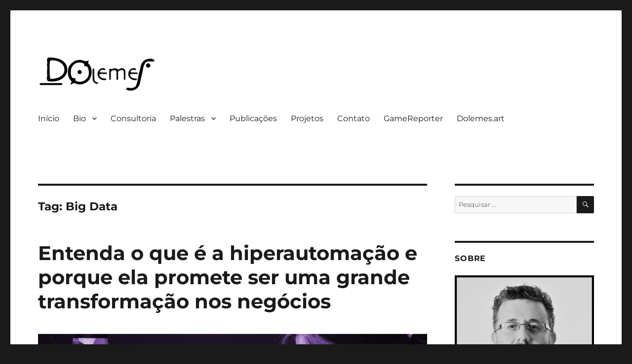

--- FILE ---
content_type: text/html; charset=UTF-8
request_url: https://www.dolemes.com/tag/big-data/
body_size: 13972
content:
<!DOCTYPE html>
<html lang="pt-BR" class="no-js">
<head>
	<meta charset="UTF-8">
	<meta name="viewport" content="width=device-width, initial-scale=1">
	<link rel="profile" href="https://gmpg.org/xfn/11">
		<script>(function(html){html.className = html.className.replace(/\bno-js\b/,'js')})(document.documentElement);</script>
<meta name='robots' content='index, follow, max-image-preview:large, max-snippet:-1, max-video-preview:-1' />

	<!-- This site is optimized with the Yoast SEO plugin v26.7 - https://yoast.com/wordpress/plugins/seo/ -->
	<title>Big Data Archives - David de Oliveira Lemes</title>
	<link rel="canonical" href="https://www.dolemes.com/tag/big-data/" />
	<script type="application/ld+json" class="yoast-schema-graph">{"@context":"https://schema.org","@graph":[{"@type":"CollectionPage","@id":"https://www.dolemes.com/tag/big-data/","url":"https://www.dolemes.com/tag/big-data/","name":"Big Data Archives - David de Oliveira Lemes","isPartOf":{"@id":"https://www.dolemes.com/#website"},"primaryImageOfPage":{"@id":"https://www.dolemes.com/tag/big-data/#primaryimage"},"image":{"@id":"https://www.dolemes.com/tag/big-data/#primaryimage"},"thumbnailUrl":"https://www.dolemes.com/wp-content/uploads/2022/07/hiperautomação.jpg","inLanguage":"pt-BR"},{"@type":"ImageObject","inLanguage":"pt-BR","@id":"https://www.dolemes.com/tag/big-data/#primaryimage","url":"https://www.dolemes.com/wp-content/uploads/2022/07/hiperautomação.jpg","contentUrl":"https://www.dolemes.com/wp-content/uploads/2022/07/hiperautomação.jpg","width":1920,"height":1282,"caption":"hiperautomação"},{"@type":"WebSite","@id":"https://www.dolemes.com/#website","url":"https://www.dolemes.com/","name":"David de Oliveira Lemes","description":"Professor / Consultor","publisher":{"@id":"https://www.dolemes.com/#organization"},"potentialAction":[{"@type":"SearchAction","target":{"@type":"EntryPoint","urlTemplate":"https://www.dolemes.com/?s={search_term_string}"},"query-input":{"@type":"PropertyValueSpecification","valueRequired":true,"valueName":"search_term_string"}}],"inLanguage":"pt-BR"},{"@type":"Organization","@id":"https://www.dolemes.com/#organization","name":"David de Oliveira Lemes","url":"https://www.dolemes.com/","logo":{"@type":"ImageObject","inLanguage":"pt-BR","@id":"https://www.dolemes.com/#/schema/logo/image/","url":"https://www.dolemes.com/wp-content/uploads/2019/10/cropped-Logo-Dolemes-2019.png","contentUrl":"https://www.dolemes.com/wp-content/uploads/2019/10/cropped-Logo-Dolemes-2019.png","width":240,"height":86,"caption":"David de Oliveira Lemes"},"image":{"@id":"https://www.dolemes.com/#/schema/logo/image/"}}]}</script>
	<!-- / Yoast SEO plugin. -->


<link rel='dns-prefetch' href='//stats.wp.com' />
<link href='//hb.wpmucdn.com' rel='preconnect' />
<link rel="alternate" type="application/rss+xml" title="Feed para David de Oliveira Lemes &raquo;" href="https://www.dolemes.com/feed/" />
<link rel="alternate" type="application/rss+xml" title="Feed de comentários para David de Oliveira Lemes &raquo;" href="https://www.dolemes.com/comments/feed/" />
<link rel="alternate" type="application/rss+xml" title="Feed de tag para David de Oliveira Lemes &raquo; Big Data" href="https://www.dolemes.com/tag/big-data/feed/" />
<style id='wp-img-auto-sizes-contain-inline-css'>
img:is([sizes=auto i],[sizes^="auto," i]){contain-intrinsic-size:3000px 1500px}
/*# sourceURL=wp-img-auto-sizes-contain-inline-css */
</style>
<link rel='stylesheet' id='twentysixteen-jetpack-css' href='https://www.dolemes.com/wp-content/plugins/jetpack/modules/theme-tools/compat/twentysixteen.css' media='all' />
<style id='wp-block-library-inline-css'>
:root{--wp-block-synced-color:#7a00df;--wp-block-synced-color--rgb:122,0,223;--wp-bound-block-color:var(--wp-block-synced-color);--wp-editor-canvas-background:#ddd;--wp-admin-theme-color:#007cba;--wp-admin-theme-color--rgb:0,124,186;--wp-admin-theme-color-darker-10:#006ba1;--wp-admin-theme-color-darker-10--rgb:0,107,160.5;--wp-admin-theme-color-darker-20:#005a87;--wp-admin-theme-color-darker-20--rgb:0,90,135;--wp-admin-border-width-focus:2px}@media (min-resolution:192dpi){:root{--wp-admin-border-width-focus:1.5px}}.wp-element-button{cursor:pointer}:root .has-very-light-gray-background-color{background-color:#eee}:root .has-very-dark-gray-background-color{background-color:#313131}:root .has-very-light-gray-color{color:#eee}:root .has-very-dark-gray-color{color:#313131}:root .has-vivid-green-cyan-to-vivid-cyan-blue-gradient-background{background:linear-gradient(135deg,#00d084,#0693e3)}:root .has-purple-crush-gradient-background{background:linear-gradient(135deg,#34e2e4,#4721fb 50%,#ab1dfe)}:root .has-hazy-dawn-gradient-background{background:linear-gradient(135deg,#faaca8,#dad0ec)}:root .has-subdued-olive-gradient-background{background:linear-gradient(135deg,#fafae1,#67a671)}:root .has-atomic-cream-gradient-background{background:linear-gradient(135deg,#fdd79a,#004a59)}:root .has-nightshade-gradient-background{background:linear-gradient(135deg,#330968,#31cdcf)}:root .has-midnight-gradient-background{background:linear-gradient(135deg,#020381,#2874fc)}:root{--wp--preset--font-size--normal:16px;--wp--preset--font-size--huge:42px}.has-regular-font-size{font-size:1em}.has-larger-font-size{font-size:2.625em}.has-normal-font-size{font-size:var(--wp--preset--font-size--normal)}.has-huge-font-size{font-size:var(--wp--preset--font-size--huge)}:root .has-text-align-center{text-align:center}:root .has-text-align-left{text-align:left}:root .has-text-align-right{text-align:right}.has-fit-text{white-space:nowrap!important}#end-resizable-editor-section{display:none}.aligncenter{clear:both}.items-justified-left{justify-content:flex-start}.items-justified-center{justify-content:center}.items-justified-right{justify-content:flex-end}.items-justified-space-between{justify-content:space-between}.screen-reader-text{word-wrap:normal!important;border:0;clip-path:inset(50%);height:1px;margin:-1px;overflow:hidden;padding:0;position:absolute;width:1px}.screen-reader-text:focus{background-color:#ddd;clip-path:none;color:#444;display:block;font-size:1em;height:auto;left:5px;line-height:normal;padding:15px 23px 14px;text-decoration:none;top:5px;width:auto;z-index:100000}html :where(.has-border-color){border-style:solid}html :where([style*=border-top-color]){border-top-style:solid}html :where([style*=border-right-color]){border-right-style:solid}html :where([style*=border-bottom-color]){border-bottom-style:solid}html :where([style*=border-left-color]){border-left-style:solid}html :where([style*=border-width]){border-style:solid}html :where([style*=border-top-width]){border-top-style:solid}html :where([style*=border-right-width]){border-right-style:solid}html :where([style*=border-bottom-width]){border-bottom-style:solid}html :where([style*=border-left-width]){border-left-style:solid}html :where(img[class*=wp-image-]){height:auto;max-width:100%}:where(figure){margin:0 0 1em}html :where(.is-position-sticky){--wp-admin--admin-bar--position-offset:var(--wp-admin--admin-bar--height,0px)}@media screen and (max-width:600px){html :where(.is-position-sticky){--wp-admin--admin-bar--position-offset:0px}}

/*# sourceURL=wp-block-library-inline-css */
</style><style id='wp-block-paragraph-inline-css'>
.is-small-text{font-size:.875em}.is-regular-text{font-size:1em}.is-large-text{font-size:2.25em}.is-larger-text{font-size:3em}.has-drop-cap:not(:focus):first-letter{float:left;font-size:8.4em;font-style:normal;font-weight:100;line-height:.68;margin:.05em .1em 0 0;text-transform:uppercase}body.rtl .has-drop-cap:not(:focus):first-letter{float:none;margin-left:.1em}p.has-drop-cap.has-background{overflow:hidden}:root :where(p.has-background){padding:1.25em 2.375em}:where(p.has-text-color:not(.has-link-color)) a{color:inherit}p.has-text-align-left[style*="writing-mode:vertical-lr"],p.has-text-align-right[style*="writing-mode:vertical-rl"]{rotate:180deg}
/*# sourceURL=https://www.dolemes.com/wp-content/plugins/gutenberg/build/styles/block-library/paragraph/style.css */
</style>
<style id='wp-block-heading-inline-css'>
h1:where(.wp-block-heading).has-background,h2:where(.wp-block-heading).has-background,h3:where(.wp-block-heading).has-background,h4:where(.wp-block-heading).has-background,h5:where(.wp-block-heading).has-background,h6:where(.wp-block-heading).has-background{padding:1.25em 2.375em}h1.has-text-align-left[style*=writing-mode]:where([style*=vertical-lr]),h1.has-text-align-right[style*=writing-mode]:where([style*=vertical-rl]),h2.has-text-align-left[style*=writing-mode]:where([style*=vertical-lr]),h2.has-text-align-right[style*=writing-mode]:where([style*=vertical-rl]),h3.has-text-align-left[style*=writing-mode]:where([style*=vertical-lr]),h3.has-text-align-right[style*=writing-mode]:where([style*=vertical-rl]),h4.has-text-align-left[style*=writing-mode]:where([style*=vertical-lr]),h4.has-text-align-right[style*=writing-mode]:where([style*=vertical-rl]),h5.has-text-align-left[style*=writing-mode]:where([style*=vertical-lr]),h5.has-text-align-right[style*=writing-mode]:where([style*=vertical-rl]),h6.has-text-align-left[style*=writing-mode]:where([style*=vertical-lr]),h6.has-text-align-right[style*=writing-mode]:where([style*=vertical-rl]){rotate:180deg}
/*# sourceURL=https://www.dolemes.com/wp-content/plugins/gutenberg/build/styles/block-library/heading/style.css */
</style>
<style id='wp-block-list-inline-css'>
ol,ul{box-sizing:border-box}:root :where(.wp-block-list.has-background){padding:1.25em 2.375em}
/*# sourceURL=https://www.dolemes.com/wp-content/plugins/gutenberg/build/styles/block-library/list/style.css */
</style>
<style id='global-styles-inline-css'>
:root{--wp--preset--aspect-ratio--square: 1;--wp--preset--aspect-ratio--4-3: 4/3;--wp--preset--aspect-ratio--3-4: 3/4;--wp--preset--aspect-ratio--3-2: 3/2;--wp--preset--aspect-ratio--2-3: 2/3;--wp--preset--aspect-ratio--16-9: 16/9;--wp--preset--aspect-ratio--9-16: 9/16;--wp--preset--color--black: #000000;--wp--preset--color--cyan-bluish-gray: #abb8c3;--wp--preset--color--white: #fff;--wp--preset--color--pale-pink: #f78da7;--wp--preset--color--vivid-red: #cf2e2e;--wp--preset--color--luminous-vivid-orange: #ff6900;--wp--preset--color--luminous-vivid-amber: #fcb900;--wp--preset--color--light-green-cyan: #7bdcb5;--wp--preset--color--vivid-green-cyan: #00d084;--wp--preset--color--pale-cyan-blue: #8ed1fc;--wp--preset--color--vivid-cyan-blue: #0693e3;--wp--preset--color--vivid-purple: #9b51e0;--wp--preset--color--dark-gray: #1a1a1a;--wp--preset--color--medium-gray: #686868;--wp--preset--color--light-gray: #e5e5e5;--wp--preset--color--blue-gray: #4d545c;--wp--preset--color--bright-blue: #007acc;--wp--preset--color--light-blue: #9adffd;--wp--preset--color--dark-brown: #402b30;--wp--preset--color--medium-brown: #774e24;--wp--preset--color--dark-red: #640c1f;--wp--preset--color--bright-red: #ff675f;--wp--preset--color--yellow: #ffef8e;--wp--preset--gradient--vivid-cyan-blue-to-vivid-purple: linear-gradient(135deg,rgb(6,147,227) 0%,rgb(155,81,224) 100%);--wp--preset--gradient--light-green-cyan-to-vivid-green-cyan: linear-gradient(135deg,rgb(122,220,180) 0%,rgb(0,208,130) 100%);--wp--preset--gradient--luminous-vivid-amber-to-luminous-vivid-orange: linear-gradient(135deg,rgb(252,185,0) 0%,rgb(255,105,0) 100%);--wp--preset--gradient--luminous-vivid-orange-to-vivid-red: linear-gradient(135deg,rgb(255,105,0) 0%,rgb(207,46,46) 100%);--wp--preset--gradient--very-light-gray-to-cyan-bluish-gray: linear-gradient(135deg,rgb(238,238,238) 0%,rgb(169,184,195) 100%);--wp--preset--gradient--cool-to-warm-spectrum: linear-gradient(135deg,rgb(74,234,220) 0%,rgb(151,120,209) 20%,rgb(207,42,186) 40%,rgb(238,44,130) 60%,rgb(251,105,98) 80%,rgb(254,248,76) 100%);--wp--preset--gradient--blush-light-purple: linear-gradient(135deg,rgb(255,206,236) 0%,rgb(152,150,240) 100%);--wp--preset--gradient--blush-bordeaux: linear-gradient(135deg,rgb(254,205,165) 0%,rgb(254,45,45) 50%,rgb(107,0,62) 100%);--wp--preset--gradient--luminous-dusk: linear-gradient(135deg,rgb(255,203,112) 0%,rgb(199,81,192) 50%,rgb(65,88,208) 100%);--wp--preset--gradient--pale-ocean: linear-gradient(135deg,rgb(255,245,203) 0%,rgb(182,227,212) 50%,rgb(51,167,181) 100%);--wp--preset--gradient--electric-grass: linear-gradient(135deg,rgb(202,248,128) 0%,rgb(113,206,126) 100%);--wp--preset--gradient--midnight: linear-gradient(135deg,rgb(2,3,129) 0%,rgb(40,116,252) 100%);--wp--preset--font-size--small: 13px;--wp--preset--font-size--medium: 20px;--wp--preset--font-size--large: 36px;--wp--preset--font-size--x-large: 42px;--wp--preset--spacing--20: 0.44rem;--wp--preset--spacing--30: 0.67rem;--wp--preset--spacing--40: 1rem;--wp--preset--spacing--50: 1.5rem;--wp--preset--spacing--60: 2.25rem;--wp--preset--spacing--70: 3.38rem;--wp--preset--spacing--80: 5.06rem;--wp--preset--shadow--natural: 6px 6px 9px rgba(0, 0, 0, 0.2);--wp--preset--shadow--deep: 12px 12px 50px rgba(0, 0, 0, 0.4);--wp--preset--shadow--sharp: 6px 6px 0px rgba(0, 0, 0, 0.2);--wp--preset--shadow--outlined: 6px 6px 0px -3px rgb(255, 255, 255), 6px 6px rgb(0, 0, 0);--wp--preset--shadow--crisp: 6px 6px 0px rgb(0, 0, 0);}:where(.is-layout-flex){gap: 0.5em;}:where(.is-layout-grid){gap: 0.5em;}body .is-layout-flex{display: flex;}.is-layout-flex{flex-wrap: wrap;align-items: center;}.is-layout-flex > :is(*, div){margin: 0;}body .is-layout-grid{display: grid;}.is-layout-grid > :is(*, div){margin: 0;}:where(.wp-block-columns.is-layout-flex){gap: 2em;}:where(.wp-block-columns.is-layout-grid){gap: 2em;}:where(.wp-block-post-template.is-layout-flex){gap: 1.25em;}:where(.wp-block-post-template.is-layout-grid){gap: 1.25em;}.has-black-color{color: var(--wp--preset--color--black) !important;}.has-cyan-bluish-gray-color{color: var(--wp--preset--color--cyan-bluish-gray) !important;}.has-white-color{color: var(--wp--preset--color--white) !important;}.has-pale-pink-color{color: var(--wp--preset--color--pale-pink) !important;}.has-vivid-red-color{color: var(--wp--preset--color--vivid-red) !important;}.has-luminous-vivid-orange-color{color: var(--wp--preset--color--luminous-vivid-orange) !important;}.has-luminous-vivid-amber-color{color: var(--wp--preset--color--luminous-vivid-amber) !important;}.has-light-green-cyan-color{color: var(--wp--preset--color--light-green-cyan) !important;}.has-vivid-green-cyan-color{color: var(--wp--preset--color--vivid-green-cyan) !important;}.has-pale-cyan-blue-color{color: var(--wp--preset--color--pale-cyan-blue) !important;}.has-vivid-cyan-blue-color{color: var(--wp--preset--color--vivid-cyan-blue) !important;}.has-vivid-purple-color{color: var(--wp--preset--color--vivid-purple) !important;}.has-black-background-color{background-color: var(--wp--preset--color--black) !important;}.has-cyan-bluish-gray-background-color{background-color: var(--wp--preset--color--cyan-bluish-gray) !important;}.has-white-background-color{background-color: var(--wp--preset--color--white) !important;}.has-pale-pink-background-color{background-color: var(--wp--preset--color--pale-pink) !important;}.has-vivid-red-background-color{background-color: var(--wp--preset--color--vivid-red) !important;}.has-luminous-vivid-orange-background-color{background-color: var(--wp--preset--color--luminous-vivid-orange) !important;}.has-luminous-vivid-amber-background-color{background-color: var(--wp--preset--color--luminous-vivid-amber) !important;}.has-light-green-cyan-background-color{background-color: var(--wp--preset--color--light-green-cyan) !important;}.has-vivid-green-cyan-background-color{background-color: var(--wp--preset--color--vivid-green-cyan) !important;}.has-pale-cyan-blue-background-color{background-color: var(--wp--preset--color--pale-cyan-blue) !important;}.has-vivid-cyan-blue-background-color{background-color: var(--wp--preset--color--vivid-cyan-blue) !important;}.has-vivid-purple-background-color{background-color: var(--wp--preset--color--vivid-purple) !important;}.has-black-border-color{border-color: var(--wp--preset--color--black) !important;}.has-cyan-bluish-gray-border-color{border-color: var(--wp--preset--color--cyan-bluish-gray) !important;}.has-white-border-color{border-color: var(--wp--preset--color--white) !important;}.has-pale-pink-border-color{border-color: var(--wp--preset--color--pale-pink) !important;}.has-vivid-red-border-color{border-color: var(--wp--preset--color--vivid-red) !important;}.has-luminous-vivid-orange-border-color{border-color: var(--wp--preset--color--luminous-vivid-orange) !important;}.has-luminous-vivid-amber-border-color{border-color: var(--wp--preset--color--luminous-vivid-amber) !important;}.has-light-green-cyan-border-color{border-color: var(--wp--preset--color--light-green-cyan) !important;}.has-vivid-green-cyan-border-color{border-color: var(--wp--preset--color--vivid-green-cyan) !important;}.has-pale-cyan-blue-border-color{border-color: var(--wp--preset--color--pale-cyan-blue) !important;}.has-vivid-cyan-blue-border-color{border-color: var(--wp--preset--color--vivid-cyan-blue) !important;}.has-vivid-purple-border-color{border-color: var(--wp--preset--color--vivid-purple) !important;}.has-vivid-cyan-blue-to-vivid-purple-gradient-background{background: var(--wp--preset--gradient--vivid-cyan-blue-to-vivid-purple) !important;}.has-light-green-cyan-to-vivid-green-cyan-gradient-background{background: var(--wp--preset--gradient--light-green-cyan-to-vivid-green-cyan) !important;}.has-luminous-vivid-amber-to-luminous-vivid-orange-gradient-background{background: var(--wp--preset--gradient--luminous-vivid-amber-to-luminous-vivid-orange) !important;}.has-luminous-vivid-orange-to-vivid-red-gradient-background{background: var(--wp--preset--gradient--luminous-vivid-orange-to-vivid-red) !important;}.has-very-light-gray-to-cyan-bluish-gray-gradient-background{background: var(--wp--preset--gradient--very-light-gray-to-cyan-bluish-gray) !important;}.has-cool-to-warm-spectrum-gradient-background{background: var(--wp--preset--gradient--cool-to-warm-spectrum) !important;}.has-blush-light-purple-gradient-background{background: var(--wp--preset--gradient--blush-light-purple) !important;}.has-blush-bordeaux-gradient-background{background: var(--wp--preset--gradient--blush-bordeaux) !important;}.has-luminous-dusk-gradient-background{background: var(--wp--preset--gradient--luminous-dusk) !important;}.has-pale-ocean-gradient-background{background: var(--wp--preset--gradient--pale-ocean) !important;}.has-electric-grass-gradient-background{background: var(--wp--preset--gradient--electric-grass) !important;}.has-midnight-gradient-background{background: var(--wp--preset--gradient--midnight) !important;}.has-small-font-size{font-size: var(--wp--preset--font-size--small) !important;}.has-medium-font-size{font-size: var(--wp--preset--font-size--medium) !important;}.has-large-font-size{font-size: var(--wp--preset--font-size--large) !important;}.has-x-large-font-size{font-size: var(--wp--preset--font-size--x-large) !important;}
/*# sourceURL=global-styles-inline-css */
</style>

<style id='classic-theme-styles-inline-css'>
.wp-block-button__link{background-color:#32373c;border-radius:9999px;box-shadow:none;color:#fff;font-size:1.125em;padding:calc(.667em + 2px) calc(1.333em + 2px);text-decoration:none}.wp-block-file__button{background:#32373c;color:#fff}.wp-block-accordion-heading{margin:0}.wp-block-accordion-heading__toggle{background-color:inherit!important;color:inherit!important}.wp-block-accordion-heading__toggle:not(:focus-visible){outline:none}.wp-block-accordion-heading__toggle:focus,.wp-block-accordion-heading__toggle:hover{background-color:inherit!important;border:none;box-shadow:none;color:inherit;padding:var(--wp--preset--spacing--20,1em) 0;text-decoration:none}.wp-block-accordion-heading__toggle:focus-visible{outline:auto;outline-offset:0}
/*# sourceURL=https://www.dolemes.com/wp-content/plugins/gutenberg/build/styles/block-library/classic.css */
</style>
<link rel='stylesheet' id='twentysixteen-fonts-css' href='https://www.dolemes.com/wp-content/themes/twentysixteen/fonts/merriweather-plus-montserrat-plus-inconsolata.css' media='all' />
<link rel='stylesheet' id='genericons-css' href='https://www.dolemes.com/wp-content/plugins/jetpack/_inc/genericons/genericons/genericons.css' media='all' />
<link rel='stylesheet' id='twentysixteen-style-css' href='https://www.dolemes.com/wp-content/themes/twentysixteen/style.css' media='all' />
<style id='twentysixteen-style-inline-css'>

		/* Custom Link Color */
		.menu-toggle:hover,
		.menu-toggle:focus,
		a,
		.main-navigation a:hover,
		.main-navigation a:focus,
		.dropdown-toggle:hover,
		.dropdown-toggle:focus,
		.social-navigation a:hover:before,
		.social-navigation a:focus:before,
		.post-navigation a:hover .post-title,
		.post-navigation a:focus .post-title,
		.tagcloud a:hover,
		.tagcloud a:focus,
		.site-branding .site-title a:hover,
		.site-branding .site-title a:focus,
		.entry-title a:hover,
		.entry-title a:focus,
		.entry-footer a:hover,
		.entry-footer a:focus,
		.comment-metadata a:hover,
		.comment-metadata a:focus,
		.pingback .comment-edit-link:hover,
		.pingback .comment-edit-link:focus,
		.comment-reply-link,
		.comment-reply-link:hover,
		.comment-reply-link:focus,
		.required,
		.site-info a:hover,
		.site-info a:focus {
			color: #bbbabc;
		}

		mark,
		ins,
		button:hover,
		button:focus,
		input[type="button"]:hover,
		input[type="button"]:focus,
		input[type="reset"]:hover,
		input[type="reset"]:focus,
		input[type="submit"]:hover,
		input[type="submit"]:focus,
		.pagination .prev:hover,
		.pagination .prev:focus,
		.pagination .next:hover,
		.pagination .next:focus,
		.widget_calendar tbody a,
		.page-links a:hover,
		.page-links a:focus {
			background-color: #bbbabc;
		}

		input[type="date"]:focus,
		input[type="time"]:focus,
		input[type="datetime-local"]:focus,
		input[type="week"]:focus,
		input[type="month"]:focus,
		input[type="text"]:focus,
		input[type="email"]:focus,
		input[type="url"]:focus,
		input[type="password"]:focus,
		input[type="search"]:focus,
		input[type="tel"]:focus,
		input[type="number"]:focus,
		textarea:focus,
		.tagcloud a:hover,
		.tagcloud a:focus,
		.menu-toggle:hover,
		.menu-toggle:focus {
			border-color: #bbbabc;
		}

		@media screen and (min-width: 56.875em) {
			.main-navigation li:hover > a,
			.main-navigation li.focus > a {
				color: #bbbabc;
			}
		}
	
/*# sourceURL=twentysixteen-style-inline-css */
</style>
<link rel='stylesheet' id='twentysixteen-block-style-css' href='https://www.dolemes.com/wp-content/themes/twentysixteen/css/blocks.css' media='all' />
<script src="https://www.dolemes.com/wp-includes/js/jquery/jquery.min.js" id="jquery-core-js"></script>
<script src="https://www.dolemes.com/wp-includes/js/jquery/jquery-migrate.min.js" id="jquery-migrate-js"></script>
<script id="twentysixteen-script-js-extra">
var screenReaderText = {"expand":"expandir submenu","collapse":"fechar submenu"};
//# sourceURL=twentysixteen-script-js-extra
</script>
<script src="https://www.dolemes.com/wp-content/themes/twentysixteen/js/functions.js" id="twentysixteen-script-js" defer data-wp-strategy="defer"></script>
<link rel="https://api.w.org/" href="https://www.dolemes.com/wp-json/" /><link rel="alternate" title="JSON" type="application/json" href="https://www.dolemes.com/wp-json/wp/v2/tags/222" /><link rel="EditURI" type="application/rsd+xml" title="RSD" href="https://www.dolemes.com/xmlrpc.php?rsd" />
<meta name="generator" content="WordPress 6.9" />
	<style>img#wpstats{display:none}</style>
				<style type="text/css" id="twentysixteen-header-css">
		.site-branding {
			margin: 0 auto 0 0;
		}

		.site-branding .site-title,
		.site-description {
			clip: rect(1px, 1px, 1px, 1px);
			position: absolute;
		}
		</style>
		
<!-- Jetpack Open Graph Tags -->
<meta property="og:type" content="website" />
<meta property="og:title" content="Big Data Archives - David de Oliveira Lemes" />
<meta property="og:url" content="https://www.dolemes.com/tag/big-data/" />
<meta property="og:site_name" content="David de Oliveira Lemes" />
<meta property="og:image" content="https://s0.wp.com/i/blank.jpg" />
<meta property="og:image:width" content="200" />
<meta property="og:image:height" content="200" />
<meta property="og:image:alt" content="" />
<meta property="og:locale" content="pt_BR" />

<!-- End Jetpack Open Graph Tags -->
<link rel="icon" href="https://www.dolemes.com/wp-content/uploads/2019/10/favicon-50x50.jpg" sizes="32x32" />
<link rel="icon" href="https://www.dolemes.com/wp-content/uploads/2019/10/favicon.jpg" sizes="192x192" />
<link rel="apple-touch-icon" href="https://www.dolemes.com/wp-content/uploads/2019/10/favicon.jpg" />
<meta name="msapplication-TileImage" content="https://www.dolemes.com/wp-content/uploads/2019/10/favicon.jpg" />
</head>

<body data-rsssl=1 class="archive tag tag-big-data tag-222 wp-custom-logo wp-embed-responsive wp-theme-twentysixteen group-blog hfeed">
<div id="page" class="site">
	<div class="site-inner">
		<a class="skip-link screen-reader-text" href="#content">
			Pular para o conteúdo		</a>

		<header id="masthead" class="site-header">
			<div class="site-header-main">
				<div class="site-branding">
					<a href="https://www.dolemes.com/" class="custom-logo-link" rel="home"><img width="240" height="86" src="https://www.dolemes.com/wp-content/uploads/2019/10/cropped-Logo-Dolemes-2019.png" class="custom-logo" alt="David de Oliveira Lemes" decoding="async" /></a>
											<p class="site-title"><a href="https://www.dolemes.com/" rel="home">David de Oliveira Lemes</a></p>
												<p class="site-description">Professor / Consultor</p>
									</div><!-- .site-branding -->

									<button id="menu-toggle" class="menu-toggle">Menu</button>

					<div id="site-header-menu" class="site-header-menu">
													<nav id="site-navigation" class="main-navigation" aria-label="Menu principal">
								<div class="menu-menu-superior-container"><ul id="menu-menu-superior" class="primary-menu"><li id="menu-item-647" class="menu-item menu-item-type-custom menu-item-object-custom menu-item-home menu-item-647"><a href="https://www.dolemes.com">Início</a></li>
<li id="menu-item-578" class="menu-item menu-item-type-post_type menu-item-object-page menu-item-has-children menu-item-578"><a href="https://www.dolemes.com/sobre/">Bio</a>
<ul class="sub-menu">
	<li id="menu-item-577" class="menu-item menu-item-type-post_type menu-item-object-page menu-item-577"><a href="https://www.dolemes.com/mestrado/">Mestrado</a></li>
	<li id="menu-item-593" class="menu-item menu-item-type-post_type menu-item-object-page menu-item-593"><a href="https://www.dolemes.com/doutorado/">Doutorado</a></li>
</ul>
</li>
<li id="menu-item-703" class="menu-item menu-item-type-post_type menu-item-object-page menu-item-703"><a href="https://www.dolemes.com/consultoria/">Consultoria</a></li>
<li id="menu-item-2025" class="menu-item menu-item-type-post_type menu-item-object-page menu-item-has-children menu-item-2025"><a href="https://www.dolemes.com/palestras/">Palestras</a>
<ul class="sub-menu">
	<li id="menu-item-2030" class="menu-item menu-item-type-post_type menu-item-object-page menu-item-2030"><a href="https://www.dolemes.com/palestras/gamificacao-criatividade-e-inovacao/">Gamificação, criatividade e inovação</a></li>
</ul>
</li>
<li id="menu-item-749" class="menu-item menu-item-type-post_type menu-item-object-page menu-item-749"><a href="https://www.dolemes.com/publicacoes/">Publicações</a></li>
<li id="menu-item-926" class="menu-item menu-item-type-post_type menu-item-object-page menu-item-926"><a href="https://www.dolemes.com/projetos/">Projetos</a></li>
<li id="menu-item-598" class="menu-item menu-item-type-post_type menu-item-object-page menu-item-598"><a href="https://www.dolemes.com/contato/">Contato</a></li>
<li id="menu-item-812" class="menu-item menu-item-type-custom menu-item-object-custom menu-item-812"><a href="https://www.gamereporter.com.br">GameReporter</a></li>
<li id="menu-item-5096" class="menu-item menu-item-type-custom menu-item-object-custom menu-item-5096"><a href="https://www.dolemes.art/">Dolemes.art</a></li>
</ul></div>							</nav><!-- .main-navigation -->
						
													<nav id="social-navigation" class="social-navigation" aria-label="Menu de links sociais">
								<div class="menu-menu-redes-sociais-container"><ul id="menu-menu-redes-sociais" class="social-links-menu"><li id="menu-item-580" class="menu-item menu-item-type-custom menu-item-object-custom menu-item-580"><a href="https://br.linkedin.com/in/dolemes"><span class="screen-reader-text">LinkedIn</span></a></li>
<li id="menu-item-584" class="menu-item menu-item-type-custom menu-item-object-custom menu-item-584"><a href="http://lattes.cnpq.br/0456341463142407"><span class="screen-reader-text">Lattes</span></a></li>
<li id="menu-item-585" class="menu-item menu-item-type-custom menu-item-object-custom menu-item-585"><a href="http://twitter.com/dolemes"><span class="screen-reader-text">Twitter</span></a></li>
<li id="menu-item-587" class="menu-item menu-item-type-custom menu-item-object-custom menu-item-587"><a href="https://medium.com/@dolemes"><span class="screen-reader-text">Medium</span></a></li>
<li id="menu-item-582" class="menu-item menu-item-type-custom menu-item-object-custom menu-item-582"><a href="https://www.instagram.com/dolemes/"><span class="screen-reader-text">Instagram</span></a></li>
<li id="menu-item-635" class="menu-item menu-item-type-custom menu-item-object-custom menu-item-635"><a href="https://www.behance.net/dolemes"><span class="screen-reader-text">Behance</span></a></li>
<li id="menu-item-644" class="menu-item menu-item-type-custom menu-item-object-custom menu-item-644"><a href="http://www.facebook.com/dolemes"><span class="screen-reader-text">Facebook</span></a></li>
<li id="menu-item-657" class="menu-item menu-item-type-custom menu-item-object-custom menu-item-657"><a href="https://br.pinterest.com/dolemes/"><span class="screen-reader-text">Pinterest</span></a></li>
<li id="menu-item-681" class="menu-item menu-item-type-custom menu-item-object-custom menu-item-681"><a href="https://www.flickr.com/photos/dolemes"><span class="screen-reader-text">Flickr</span></a></li>
<li id="menu-item-723" class="menu-item menu-item-type-custom menu-item-object-custom menu-item-723"><a href="https://pucsp.academia.edu/dolemes"><span class="screen-reader-text">Academia.edu</span></a></li>
<li id="menu-item-911" class="menu-item menu-item-type-custom menu-item-object-custom menu-item-911"><a href="https://www.twitch.tv/dolemes"><span class="screen-reader-text">Twitch</span></a></li>
<li id="menu-item-948" class="menu-item menu-item-type-custom menu-item-object-custom menu-item-948"><a href="https://education.minecraft.net/user/david-de-oliveira-lemes"><span class="screen-reader-text">Minecraft Education Edition</span></a></li>
<li id="menu-item-1025" class="menu-item menu-item-type-custom menu-item-object-custom menu-item-1025"><a href="https://steamcommunity.com/id/dolemes/"><span class="screen-reader-text">Steam</span></a></li>
<li id="menu-item-1028" class="menu-item menu-item-type-custom menu-item-object-custom menu-item-1028"><a href="https://dolemes.itch.io/"><span class="screen-reader-text">Itch.io</span></a></li>
</ul></div>							</nav><!-- .social-navigation -->
											</div><!-- .site-header-menu -->
							</div><!-- .site-header-main -->

					</header><!-- .site-header -->

		<div id="content" class="site-content">

	<div id="primary" class="content-area">
		<main id="main" class="site-main">

		
			<header class="page-header">
				<h1 class="page-title">Tag: <span>Big Data</span></h1>			</header><!-- .page-header -->

			
<article id="post-4962" class="post-4962 post type-post status-publish format-standard has-post-thumbnail hentry category-artigos tag-big-data tag-cobots tag-hiperautomacao tag-inteligencia-artificial tag-machine-learning tag-robotic-process-automation">
	<header class="entry-header">
		
		<h2 class="entry-title"><a href="https://www.dolemes.com/hiperautomacao-2/" rel="bookmark">Entenda o que é a hiperautomação e porque ela promete ser uma grande transformação nos negócios</a></h2>	</header><!-- .entry-header -->

	
	
	<a class="post-thumbnail" href="https://www.dolemes.com/hiperautomacao-2/" aria-hidden="true">
		<img width="1200" height="801" src="https://www.dolemes.com/wp-content/uploads/2022/07/hiperautomação-1200x801.jpg" class="attachment-post-thumbnail size-post-thumbnail wp-post-image" alt="Entenda o que é a hiperautomação e porque ela promete ser uma grande transformação nos negócios" decoding="async" fetchpriority="high" srcset="https://www.dolemes.com/wp-content/uploads/2022/07/hiperautomação-1200x801.jpg 1200w, https://www.dolemes.com/wp-content/uploads/2022/07/hiperautomação-744x497.jpg 744w, https://www.dolemes.com/wp-content/uploads/2022/07/hiperautomação-420x280.jpg 420w, https://www.dolemes.com/wp-content/uploads/2022/07/hiperautomação-768x513.jpg 768w, https://www.dolemes.com/wp-content/uploads/2022/07/hiperautomação-1536x1026.jpg 1536w, https://www.dolemes.com/wp-content/uploads/2022/07/hiperautomação.jpg 1920w" sizes="(max-width: 709px) 85vw, (max-width: 909px) 67vw, (max-width: 984px) 60vw, (max-width: 1362px) 62vw, 840px" />	</a>

		
	<div class="entry-content">
		
<p>O salto tecnológico que vivemos da Primeira Revolução Industrial do século XVIII com advento das máquinas a vapor, aos dias de hoje com a Quarta Revolução Industrial e a robotização, internet das coisas e inteligência artificial é gigante.</p>



<p>A automação já trouxe inúmeras facilidades ao ambiente de trabalho e agora estamos vivendo um novo momento, que irá revolucionar ainda mais a forma com que lidamos com processos nos negócios.</p>



<p>Segundo <a href="https://www.gartner.com/en/information-technology/insights/top-technology-trends" target="_blank" rel="noreferrer noopener">relatório</a> divulgado pela empresa Gartner, com as 12 tendências de tecnologia para 2022, a <strong>hiperautomação</strong> promete uma grande transformação digital para área. Hoje o texto irá abordar um pouco mais dessa nova realidade e quais impactos ela traz.</p>



<p>O conceito de <strong>hiperautomação</strong> vai além do que já conhecemos do mundo de automação, ela amplia a automação dos processos, desde cadeias produtivas até processos de marketing, por exemplo, usando Inteligência Artificial (IA), <em>Machine Learning e Robotic Process Automation (RPA</em>), ainda confuso? Vamos lá.</p>



<p>A <strong>hiperautomação </strong>permite automatizar praticamente qualquer tarefa que seja repetitiva, e possibilita descobrir processos que podem ser automatizados criando <em>bots</em> que os executem. Apesar de parecer que estamos falando de automação, a<strong> hiperautomação </strong>é diferente, pois ela elimina a intervenção humana nos processos.</p>



<p>Na automação é preciso a tomada de decisões de pessoas, um programador ou profissional da área de tecnologia cria e insere determinadas regras para um programa executar tarefas necessárias.</p>



<p>Já na<strong> hiperautomação</strong>, o programa em si identifica situações para eventuais ajustes, e suas premissas possibilitam o aumento da eficiência dos processos. Por isso, esta é uma transformação digital considerada tão revolucionária.</p>



<p>Outro fator bastante inovador é que a <strong>hiperautomação</strong> não usa somente uma única tecnologia de forma isolada, ela faz a integração de um conjunto delas, entre as mais relevantes são:</p>



<p><strong><em>Robotic Process Automation</em></strong><br>Significa a automação de processos robóticos, permite a configuração de um software para facilitar o uso de robôs e a realização de processos repetitivos em sistemas digitais.</p>



<p><strong><em>Machine Learning</em></strong><br>A tecnologia que usa dos algoritmos para que os computadores entendam e consigam realizar as tarefas complexas por eles mesmos, sem precisar de uma programação extra feita por humanos.</p>



<p><strong><em>Inteligência Artificial</em></strong><br>Essa é um pouco mais conhecida de todos, e tem como objetivo criar máquinas capazes de tomada de decisões e resolução de problemas simulando o pensamento lógico dos seres humanos.</p>



<p><strong><em>Big Data</em></strong><br>É um conjunto de tecnologias que possibilita o armazenamento, análise e gerenciamento de grandes quantidades de dados gerados a fim de identificar padrões e assim criar soluções.</p>



<p><strong><em>Cobots</em></strong><br>Os <em>cobots</em> são robôs que compartilham as tarefas com os humanos e auxiliam muito os processos produtivos.</p>



<p><strong><em>Chatbots</em></strong><br>Sistemas capazes de manter uma conversa em tempo real com seres humanos por texto ou voz.</p>



<h2 class="wp-block-heading">5 vantagens da <strong>hiperautomação</strong></h2>



<p>Tendo em vista a integração de todas as tecnologias faladas acima os benefícios são muitos, mas cinco deles chama atenção para o ganho de uma empresa.</p>



<ol class="wp-block-list" type="1"><li>A integração de diversas tecnologias que possibilitam a execução de forma mais rápida e eficiente reduzindo erros nos processos de um negócio.<br><br></li><li>Satisfação dos colaboradores no ambiente e trabalho, uma vez que, seu tempo não será dedicado a tarefas que não agregam valor e podem se dedicadas a outras aumentando sua produtividade.<br><br></li><li>Transforma digitalmente as empresas com processos alinhados tornando-as inovadoras e competitivas no mercado.<br><br></li><li>Redução de custos operacionais, uma vez que as tecnologias de <strong>hiperautomação </strong>otimizam os processos e minimizam erros.<br><br></li><li>Tomada de decisões mais assertivas. Com o uso da tecnologia <em>big data</em> e inteligência artificial é possível ter mais informações para direcionar as decisões e cometer menos erros.</li></ol>



<p>E você pode estar pensando que talvez todos esses benefícios trazidos pela <strong>hiperautomação</strong> podem antecipar o fim do trabalho humano, isso é um receio que paira sobre muitos, se seremos 100% substituídos, mas segundo <a href="https://www.ibm.com/blogs/digital-transformation/br-pt/hiperautomacao-o-fim-do-trabalho-humano/" target="_blank" rel="noreferrer noopener">artigo publicado pela IBM</a> a resposta é não.</p>



<p>Neste artigo fica claro que a<strong> hiperautomação</strong> é uma nova abordagem de trabalho, uma transformação digital como já falado aqui, e embora algumas profissões estejam sendo desaparecendo, ou perdendo sentido de sua existência, muitas outras surgirão.</p>



<p>Além disso, o ser humano possui características que automação dificilmente irão substituir como sentimentos, resolução de problemas complexos, percepção social, enquanto outras atividades como ler e-mails, extração de informações poder ser delegadas a <strong>hiperautomação </strong>tornando o processo mais eficiente.&nbsp;</p>



<p>Nossos bate-papos por aqui deixam evidente que avanços tecnológicos transformam ambientes onde são implementados, e cabe a nós seres humanos, nos adaptar a eles e extrair o melhor possível para continuarmos ativos e competitivos no mercado de trabalho.</p>



<p>Se a <strong>hiperautomação </strong>veio para ficar, profissões que sequer ainda existem, mas ligadas a elas serão a tendência do futuro, então porque não investir em se capacitar e antecipar a formação das competências necessárias para essa área?</p>



<p>Compartilhe nos comentários sua opinião sobre essa nova tendência de transformação digital e como ela irá te afetar. Não deixei de ler: <a href="https://www.dolemes.com/falta-de-mao-de-obra-qualificada-na-area-de-tecnologia-saiba-como-este-problema-pode-ser-uma-oportunidade-para-alavancar-sua-carreira/">falta de mão de obra qualificada na área de tecnologia.</a></p>
	</div><!-- .entry-content -->

	<footer class="entry-footer">
		<span class="byline"><span class="author vcard"><img alt='' src='https://secure.gravatar.com/avatar/ef18e340fde0eb4cdb8afc4203e11c76215798143b24e50f9365d274839533e6?s=49&#038;d=mm&#038;r=g' srcset='https://secure.gravatar.com/avatar/ef18e340fde0eb4cdb8afc4203e11c76215798143b24e50f9365d274839533e6?s=98&#038;d=mm&#038;r=g 2x' class='avatar avatar-49 photo' height='49' width='49' decoding='async'/><span class="screen-reader-text">Autor </span> <a class="url fn n" href="https://www.dolemes.com/author/admin/">David de Oliveira Lemes</a></span></span><span class="posted-on"><span class="screen-reader-text">Publicado em </span><a href="https://www.dolemes.com/hiperautomacao-2/" rel="bookmark"><time class="entry-date published" datetime="2022-07-08T11:03:39-03:00">8 de julho de 2022</time><time class="updated" datetime="2022-07-27T11:50:53-03:00">27 de julho de 2022</time></a></span><span class="cat-links"><span class="screen-reader-text">Categorias </span><a href="https://www.dolemes.com/category/artigos/" rel="category tag">Artigos</a></span><span class="tags-links"><span class="screen-reader-text">Tags </span><a href="https://www.dolemes.com/tag/big-data/" rel="tag">Big Data</a>, <a href="https://www.dolemes.com/tag/cobots/" rel="tag">Cobots</a>, <a href="https://www.dolemes.com/tag/hiperautomac%cc%a7a%cc%83o/" rel="tag">Hiperautomação</a>, <a href="https://www.dolemes.com/tag/inteligencia-artificial/" rel="tag">Inteligência Artificial</a>, <a href="https://www.dolemes.com/tag/machine-learning/" rel="tag">Machine Learning</a>, <a href="https://www.dolemes.com/tag/robotic-process-automation/" rel="tag">Robotic Process Automation</a></span><span class="comments-link"><a href="https://www.dolemes.com/hiperautomacao-2/#respond">Deixe um comentário <span class="screen-reader-text"> em Entenda o que é a hiperautomação e porque ela promete ser uma grande transformação nos negócios</span></a></span>			</footer><!-- .entry-footer -->
</article><!-- #post-4962 -->

		</main><!-- .site-main -->
	</div><!-- .content-area -->


	<aside id="secondary" class="sidebar widget-area">
		<section id="search-3" class="widget widget_search">
<form role="search" method="get" class="search-form" action="https://www.dolemes.com/">
	<label>
		<span class="screen-reader-text">
			Pesquisar por:		</span>
		<input type="search" class="search-field" placeholder="Pesquisar &hellip;" value="" name="s" />
	</label>
	<button type="submit" class="search-submit"><span class="screen-reader-text">
		Pesquisar	</span></button>
</form>
</section><section id="text-5" class="widget widget_text"><h2 class="widget-title">Sobre</h2>			<div class="textwidget"><p><img loading="lazy" decoding="async" class="alignleft size-thumbnail wp-image-1354" src="https://www.dolemes.com/wp-content/uploads/2019/12/dolemes_2020-420x420.jpg" alt="" width="420" height="420" srcset="https://www.dolemes.com/wp-content/uploads/2019/12/dolemes_2020-420x420.jpg 420w, https://www.dolemes.com/wp-content/uploads/2019/12/dolemes_2020-50x50.jpg 50w, https://www.dolemes.com/wp-content/uploads/2019/12/dolemes_2020.jpg 676w" sizes="auto, (max-width: 420px) 85vw, 420px" /></p>
<h3>David de Oliveira Lemes | <a href="https://www.dolemes.com/sobre/">Biografia</a></h3>
<p><a href="https://br.linkedin.com/in/dolemes" target="_blank" rel="noopener">LinkedIn</a> | <a href="http://lattes.cnpq.br/0456341463142407" target="_blank" rel="noopener">Lattes</a> | <a href="https://twitter.com/dolemes" target="_blank" rel="noopener">Twitter </a>| <a href="https://instagram.com/dolemes.art" target="_blank" rel="noopener">Instagram</a><br />
<strong>E-mail:</strong> <a href="mailto:contato@dolemes.com" target="_blank" rel="noopener">contato@dolemes.com</a></p>
<p><center></center></p>
<style>
        .libutton {<br />
          display: flex;<br />
          flex-direction: column;<br />
          justify-content: center;<br />
          padding: 7px;<br />
          text-align: center;<br />
          outline: none;<br />
          text-decoration: none !important;<br />
          color: #ffffff !important;<br />
          width: 200px;<br />
          height: 32px;<br />
          border-radius: 16px;<br />
          background-color: #0A66C2;<br />
          font-family: "SF Pro Text", Helvetica, sans-serif;<br />
        }<br />
      </style>
<p><a class="libutton" href="https://www.linkedin.com/comm/mynetwork/discovery-see-all?usecase=PEOPLE_FOLLOWS&amp;followMember=dolemes" target="_blank" rel="noopener">Me siga no LinkedIn</a></p>
</div>
		</section><section id="media_image-5" class="widget widget_media_image"><h2 class="widget-title">CONHEÇA OS LIVROS</h2><a href="https://www.dolemes.com/desenvolvimento-de-games/"><img width="588" height="415" src="https://www.dolemes.com/wp-content/uploads/2019/12/estudos-sobre-o-desenvolvimento-de-games.jpg" class="image wp-image-1353  attachment-full size-full" alt="estudos sobre o desenvolvimento de games" style="max-width: 100%; height: auto;" decoding="async" loading="lazy" srcset="https://www.dolemes.com/wp-content/uploads/2019/12/estudos-sobre-o-desenvolvimento-de-games.jpg 588w, https://www.dolemes.com/wp-content/uploads/2019/12/estudos-sobre-o-desenvolvimento-de-games-420x296.jpg 420w" sizes="auto, (max-width: 588px) 85vw, 588px" /></a></section><section id="media_image-3" class="widget widget_media_image"><a href="https://www.dolemes.com/ebook-level-design/"><img width="420" height="280" src="https://www.dolemes.com/wp-content/uploads/2018/06/ebookleveldesign01-420x280.jpg" class="image wp-image-943  attachment-thumbnail size-thumbnail" alt="" style="max-width: 100%; height: auto;" decoding="async" loading="lazy" srcset="https://www.dolemes.com/wp-content/uploads/2018/06/ebookleveldesign01-420x280.jpg 420w, https://www.dolemes.com/wp-content/uploads/2018/06/ebookleveldesign01.jpg 600w" sizes="auto, (max-width: 420px) 85vw, 420px" /></a></section><section id="media_image-4" class="widget widget_media_image"><a href="https://www.blucher.com.br/livro/detalhes/gamificacao-em-debate-1435"><img width="533" height="750" src="https://www.dolemes.com/wp-content/uploads/2018/08/gamificacao_debate.jpg" class="image wp-image-968  attachment-full size-full" alt="" style="max-width: 100%; height: auto;" decoding="async" loading="lazy" srcset="https://www.dolemes.com/wp-content/uploads/2018/08/gamificacao_debate.jpg 533w, https://www.dolemes.com/wp-content/uploads/2018/08/gamificacao_debate-420x591.jpg 420w" sizes="auto, (max-width: 533px) 85vw, 533px" /></a></section><section id="tag_cloud-3" class="widget widget_tag_cloud"><h2 class="widget-title">Categorias</h2><nav aria-label="Categorias"><div class="tagcloud"><ul class='wp-tag-cloud' role='list'>
	<li><a href="https://www.dolemes.com/category/artigos/" class="tag-cloud-link tag-link-164 tag-link-position-1" style="font-size: 1em;">Artigos</a></li>
	<li><a href="https://www.dolemes.com/category/assessoria/" class="tag-cloud-link tag-link-14 tag-link-position-2" style="font-size: 1em;">Assessoria</a></li>
	<li><a href="https://www.dolemes.com/category/aulas/" class="tag-cloud-link tag-link-7 tag-link-position-3" style="font-size: 1em;">Aulas</a></li>
	<li><a href="https://www.dolemes.com/category/citacoes/" class="tag-cloud-link tag-link-156 tag-link-position-4" style="font-size: 1em;">Citações</a></li>
	<li><a href="https://www.dolemes.com/category/coisas/" class="tag-cloud-link tag-link-3 tag-link-position-5" style="font-size: 1em;">Coisas</a></li>
	<li><a href="https://www.dolemes.com/category/comunidades/" class="tag-cloud-link tag-link-12 tag-link-position-6" style="font-size: 1em;">Comunidades</a></li>
	<li><a href="https://www.dolemes.com/category/conteudo/" class="tag-cloud-link tag-link-17 tag-link-position-7" style="font-size: 1em;">Conteúdo</a></li>
	<li><a href="https://www.dolemes.com/category/criacao/" class="tag-cloud-link tag-link-10 tag-link-position-8" style="font-size: 1em;">Criação</a></li>
	<li><a href="https://www.dolemes.com/category/cursos/" class="tag-cloud-link tag-link-46 tag-link-position-9" style="font-size: 1em;">Cursos</a></li>
	<li><a href="https://www.dolemes.com/category/desenho/" class="tag-cloud-link tag-link-16 tag-link-position-10" style="font-size: 1em;">Desenho</a></li>
	<li><a href="https://www.dolemes.com/category/desenvolvimento/" class="tag-cloud-link tag-link-15 tag-link-position-11" style="font-size: 1em;">Desenvolvimento</a></li>
	<li><a href="https://www.dolemes.com/category/doutorado/" class="tag-cloud-link tag-link-25 tag-link-position-12" style="font-size: 1em;">Doutorado</a></li>
	<li><a href="https://www.dolemes.com/category/entrevista/" class="tag-cloud-link tag-link-18 tag-link-position-13" style="font-size: 1em;">Entrevista</a></li>
	<li><a href="https://www.dolemes.com/category/eventos/" class="tag-cloud-link tag-link-9 tag-link-position-14" style="font-size: 1em;">Eventos</a></li>
	<li><a href="https://www.dolemes.com/category/jogo-editorial/" class="tag-cloud-link tag-link-5 tag-link-position-15" style="font-size: 1em;">Jogo Editorial</a></li>
	<li><a href="https://www.dolemes.com/category/lives/" class="tag-cloud-link tag-link-162 tag-link-position-16" style="font-size: 1em;">Lives</a></li>
	<li><a href="https://www.dolemes.com/category/livros/" class="tag-cloud-link tag-link-85 tag-link-position-17" style="font-size: 1em;">Livros</a></li>
	<li><a href="https://www.dolemes.com/category/mestrado/" class="tag-cloud-link tag-link-8 tag-link-position-18" style="font-size: 1em;">Mestrado</a></li>
	<li><a href="https://www.dolemes.com/category/palestras/" class="tag-cloud-link tag-link-20 tag-link-position-19" style="font-size: 1em;">Palestras</a></li>
	<li><a href="https://www.dolemes.com/category/pesquisa/" class="tag-cloud-link tag-link-11 tag-link-position-20" style="font-size: 1em;">Pesquisa</a></li>
	<li><a href="https://www.dolemes.com/category/pesquisa-academica/" class="tag-cloud-link tag-link-4 tag-link-position-21" style="font-size: 1em;">Pesquisa Acadêmica</a></li>
	<li><a href="https://www.dolemes.com/category/publicacoes/" class="tag-cloud-link tag-link-6 tag-link-position-22" style="font-size: 1em;">Publicações</a></li>
	<li><a href="https://www.dolemes.com/category/tabuleiro/" class="tag-cloud-link tag-link-13 tag-link-position-23" style="font-size: 1em;">Tabuleiro</a></li>
</ul>
</div>
</nav></section><section id="archives-3" class="widget widget_archive"><h2 class="widget-title">Arquivos</h2>		<label class="screen-reader-text" for="archives-dropdown-3">Arquivos</label>
		<select id="archives-dropdown-3" name="archive-dropdown">
			
			<option value="">Selecionar o mês</option>
				<option value='https://www.dolemes.com/2024/03/'> março 2024 &nbsp;(2)</option>
	<option value='https://www.dolemes.com/2023/11/'> novembro 2023 &nbsp;(1)</option>
	<option value='https://www.dolemes.com/2023/09/'> setembro 2023 &nbsp;(4)</option>
	<option value='https://www.dolemes.com/2022/10/'> outubro 2022 &nbsp;(1)</option>
	<option value='https://www.dolemes.com/2022/09/'> setembro 2022 &nbsp;(3)</option>
	<option value='https://www.dolemes.com/2022/08/'> agosto 2022 &nbsp;(1)</option>
	<option value='https://www.dolemes.com/2022/07/'> julho 2022 &nbsp;(4)</option>
	<option value='https://www.dolemes.com/2022/06/'> junho 2022 &nbsp;(1)</option>
	<option value='https://www.dolemes.com/2022/03/'> março 2022 &nbsp;(1)</option>
	<option value='https://www.dolemes.com/2022/02/'> fevereiro 2022 &nbsp;(2)</option>
	<option value='https://www.dolemes.com/2021/12/'> dezembro 2021 &nbsp;(2)</option>
	<option value='https://www.dolemes.com/2021/11/'> novembro 2021 &nbsp;(4)</option>
	<option value='https://www.dolemes.com/2021/10/'> outubro 2021 &nbsp;(5)</option>
	<option value='https://www.dolemes.com/2021/09/'> setembro 2021 &nbsp;(2)</option>
	<option value='https://www.dolemes.com/2021/08/'> agosto 2021 &nbsp;(3)</option>
	<option value='https://www.dolemes.com/2021/07/'> julho 2021 &nbsp;(3)</option>
	<option value='https://www.dolemes.com/2021/06/'> junho 2021 &nbsp;(5)</option>
	<option value='https://www.dolemes.com/2021/05/'> maio 2021 &nbsp;(1)</option>
	<option value='https://www.dolemes.com/2021/03/'> março 2021 &nbsp;(2)</option>
	<option value='https://www.dolemes.com/2021/02/'> fevereiro 2021 &nbsp;(3)</option>
	<option value='https://www.dolemes.com/2021/01/'> janeiro 2021 &nbsp;(1)</option>
	<option value='https://www.dolemes.com/2020/12/'> dezembro 2020 &nbsp;(3)</option>
	<option value='https://www.dolemes.com/2020/11/'> novembro 2020 &nbsp;(3)</option>
	<option value='https://www.dolemes.com/2020/10/'> outubro 2020 &nbsp;(4)</option>
	<option value='https://www.dolemes.com/2020/09/'> setembro 2020 &nbsp;(3)</option>
	<option value='https://www.dolemes.com/2020/08/'> agosto 2020 &nbsp;(2)</option>
	<option value='https://www.dolemes.com/2020/06/'> junho 2020 &nbsp;(1)</option>
	<option value='https://www.dolemes.com/2020/05/'> maio 2020 &nbsp;(4)</option>
	<option value='https://www.dolemes.com/2020/02/'> fevereiro 2020 &nbsp;(1)</option>
	<option value='https://www.dolemes.com/2020/01/'> janeiro 2020 &nbsp;(1)</option>
	<option value='https://www.dolemes.com/2019/12/'> dezembro 2019 &nbsp;(2)</option>
	<option value='https://www.dolemes.com/2018/12/'> dezembro 2018 &nbsp;(1)</option>
	<option value='https://www.dolemes.com/2018/09/'> setembro 2018 &nbsp;(1)</option>
	<option value='https://www.dolemes.com/2018/05/'> maio 2018 &nbsp;(1)</option>
	<option value='https://www.dolemes.com/2018/04/'> abril 2018 &nbsp;(2)</option>
	<option value='https://www.dolemes.com/2018/03/'> março 2018 &nbsp;(1)</option>
	<option value='https://www.dolemes.com/2017/11/'> novembro 2017 &nbsp;(3)</option>
	<option value='https://www.dolemes.com/2017/10/'> outubro 2017 &nbsp;(3)</option>
	<option value='https://www.dolemes.com/2017/09/'> setembro 2017 &nbsp;(1)</option>
	<option value='https://www.dolemes.com/2017/07/'> julho 2017 &nbsp;(1)</option>
	<option value='https://www.dolemes.com/2017/06/'> junho 2017 &nbsp;(4)</option>
	<option value='https://www.dolemes.com/2015/10/'> outubro 2015 &nbsp;(1)</option>
	<option value='https://www.dolemes.com/2015/05/'> maio 2015 &nbsp;(2)</option>
	<option value='https://www.dolemes.com/2014/11/'> novembro 2014 &nbsp;(1)</option>
	<option value='https://www.dolemes.com/2014/08/'> agosto 2014 &nbsp;(1)</option>
	<option value='https://www.dolemes.com/2014/03/'> março 2014 &nbsp;(1)</option>
	<option value='https://www.dolemes.com/2013/11/'> novembro 2013 &nbsp;(1)</option>
	<option value='https://www.dolemes.com/2013/07/'> julho 2013 &nbsp;(1)</option>
	<option value='https://www.dolemes.com/2013/03/'> março 2013 &nbsp;(1)</option>
	<option value='https://www.dolemes.com/2013/02/'> fevereiro 2013 &nbsp;(1)</option>
	<option value='https://www.dolemes.com/2012/06/'> junho 2012 &nbsp;(2)</option>
	<option value='https://www.dolemes.com/2012/03/'> março 2012 &nbsp;(2)</option>
	<option value='https://www.dolemes.com/2011/12/'> dezembro 2011 &nbsp;(1)</option>
	<option value='https://www.dolemes.com/2011/11/'> novembro 2011 &nbsp;(2)</option>
	<option value='https://www.dolemes.com/2011/06/'> junho 2011 &nbsp;(2)</option>
	<option value='https://www.dolemes.com/2011/05/'> maio 2011 &nbsp;(3)</option>
	<option value='https://www.dolemes.com/2011/03/'> março 2011 &nbsp;(2)</option>
	<option value='https://www.dolemes.com/2010/10/'> outubro 2010 &nbsp;(3)</option>
	<option value='https://www.dolemes.com/2010/09/'> setembro 2010 &nbsp;(1)</option>
	<option value='https://www.dolemes.com/2010/07/'> julho 2010 &nbsp;(1)</option>
	<option value='https://www.dolemes.com/2010/05/'> maio 2010 &nbsp;(4)</option>
	<option value='https://www.dolemes.com/2010/02/'> fevereiro 2010 &nbsp;(1)</option>
	<option value='https://www.dolemes.com/2009/12/'> dezembro 2009 &nbsp;(2)</option>
	<option value='https://www.dolemes.com/2009/11/'> novembro 2009 &nbsp;(3)</option>
	<option value='https://www.dolemes.com/2009/10/'> outubro 2009 &nbsp;(1)</option>
	<option value='https://www.dolemes.com/2009/06/'> junho 2009 &nbsp;(2)</option>
	<option value='https://www.dolemes.com/2008/11/'> novembro 2008 &nbsp;(1)</option>
	<option value='https://www.dolemes.com/2008/10/'> outubro 2008 &nbsp;(1)</option>
	<option value='https://www.dolemes.com/2008/04/'> abril 2008 &nbsp;(1)</option>
	<option value='https://www.dolemes.com/2008/03/'> março 2008 &nbsp;(1)</option>
	<option value='https://www.dolemes.com/2008/01/'> janeiro 2008 &nbsp;(1)</option>
	<option value='https://www.dolemes.com/2007/12/'> dezembro 2007 &nbsp;(3)</option>
	<option value='https://www.dolemes.com/2007/11/'> novembro 2007 &nbsp;(1)</option>
	<option value='https://www.dolemes.com/2007/10/'> outubro 2007 &nbsp;(1)</option>
	<option value='https://www.dolemes.com/2007/09/'> setembro 2007 &nbsp;(1)</option>
	<option value='https://www.dolemes.com/2007/08/'> agosto 2007 &nbsp;(5)</option>

		</select>

			<script>
( ( dropdownId ) => {
	const dropdown = document.getElementById( dropdownId );
	function onSelectChange() {
		setTimeout( () => {
			if ( 'escape' === dropdown.dataset.lastkey ) {
				return;
			}
			if ( dropdown.value ) {
				document.location.href = dropdown.value;
			}
		}, 250 );
	}
	function onKeyUp( event ) {
		if ( 'Escape' === event.key ) {
			dropdown.dataset.lastkey = 'escape';
		} else {
			delete dropdown.dataset.lastkey;
		}
	}
	function onClick() {
		delete dropdown.dataset.lastkey;
	}
	dropdown.addEventListener( 'keyup', onKeyUp );
	dropdown.addEventListener( 'click', onClick );
	dropdown.addEventListener( 'change', onSelectChange );
})( "archives-dropdown-3" );

//# sourceURL=WP_Widget_Archives%3A%3Awidget
</script>
</section>	</aside><!-- .sidebar .widget-area -->

		</div><!-- .site-content -->

		<footer id="colophon" class="site-footer">
							<nav class="main-navigation" aria-label="Menu primário do rodapé">
					<div class="menu-menu-superior-container"><ul id="menu-menu-superior-1" class="primary-menu"><li class="menu-item menu-item-type-custom menu-item-object-custom menu-item-home menu-item-647"><a href="https://www.dolemes.com">Início</a></li>
<li class="menu-item menu-item-type-post_type menu-item-object-page menu-item-has-children menu-item-578"><a href="https://www.dolemes.com/sobre/">Bio</a>
<ul class="sub-menu">
	<li class="menu-item menu-item-type-post_type menu-item-object-page menu-item-577"><a href="https://www.dolemes.com/mestrado/">Mestrado</a></li>
	<li class="menu-item menu-item-type-post_type menu-item-object-page menu-item-593"><a href="https://www.dolemes.com/doutorado/">Doutorado</a></li>
</ul>
</li>
<li class="menu-item menu-item-type-post_type menu-item-object-page menu-item-703"><a href="https://www.dolemes.com/consultoria/">Consultoria</a></li>
<li class="menu-item menu-item-type-post_type menu-item-object-page menu-item-has-children menu-item-2025"><a href="https://www.dolemes.com/palestras/">Palestras</a>
<ul class="sub-menu">
	<li class="menu-item menu-item-type-post_type menu-item-object-page menu-item-2030"><a href="https://www.dolemes.com/palestras/gamificacao-criatividade-e-inovacao/">Gamificação, criatividade e inovação</a></li>
</ul>
</li>
<li class="menu-item menu-item-type-post_type menu-item-object-page menu-item-749"><a href="https://www.dolemes.com/publicacoes/">Publicações</a></li>
<li class="menu-item menu-item-type-post_type menu-item-object-page menu-item-926"><a href="https://www.dolemes.com/projetos/">Projetos</a></li>
<li class="menu-item menu-item-type-post_type menu-item-object-page menu-item-598"><a href="https://www.dolemes.com/contato/">Contato</a></li>
<li class="menu-item menu-item-type-custom menu-item-object-custom menu-item-812"><a href="https://www.gamereporter.com.br">GameReporter</a></li>
<li class="menu-item menu-item-type-custom menu-item-object-custom menu-item-5096"><a href="https://www.dolemes.art/">Dolemes.art</a></li>
</ul></div>				</nav><!-- .main-navigation -->
			
							<nav class="social-navigation" aria-label="Menu de links sociais do rodapé">
					<div class="menu-menu-redes-sociais-container"><ul id="menu-menu-redes-sociais-1" class="social-links-menu"><li class="menu-item menu-item-type-custom menu-item-object-custom menu-item-580"><a href="https://br.linkedin.com/in/dolemes"><span class="screen-reader-text">LinkedIn</span></a></li>
<li class="menu-item menu-item-type-custom menu-item-object-custom menu-item-584"><a href="http://lattes.cnpq.br/0456341463142407"><span class="screen-reader-text">Lattes</span></a></li>
<li class="menu-item menu-item-type-custom menu-item-object-custom menu-item-585"><a href="http://twitter.com/dolemes"><span class="screen-reader-text">Twitter</span></a></li>
<li class="menu-item menu-item-type-custom menu-item-object-custom menu-item-587"><a href="https://medium.com/@dolemes"><span class="screen-reader-text">Medium</span></a></li>
<li class="menu-item menu-item-type-custom menu-item-object-custom menu-item-582"><a href="https://www.instagram.com/dolemes/"><span class="screen-reader-text">Instagram</span></a></li>
<li class="menu-item menu-item-type-custom menu-item-object-custom menu-item-635"><a href="https://www.behance.net/dolemes"><span class="screen-reader-text">Behance</span></a></li>
<li class="menu-item menu-item-type-custom menu-item-object-custom menu-item-644"><a href="http://www.facebook.com/dolemes"><span class="screen-reader-text">Facebook</span></a></li>
<li class="menu-item menu-item-type-custom menu-item-object-custom menu-item-657"><a href="https://br.pinterest.com/dolemes/"><span class="screen-reader-text">Pinterest</span></a></li>
<li class="menu-item menu-item-type-custom menu-item-object-custom menu-item-681"><a href="https://www.flickr.com/photos/dolemes"><span class="screen-reader-text">Flickr</span></a></li>
<li class="menu-item menu-item-type-custom menu-item-object-custom menu-item-723"><a href="https://pucsp.academia.edu/dolemes"><span class="screen-reader-text">Academia.edu</span></a></li>
<li class="menu-item menu-item-type-custom menu-item-object-custom menu-item-911"><a href="https://www.twitch.tv/dolemes"><span class="screen-reader-text">Twitch</span></a></li>
<li class="menu-item menu-item-type-custom menu-item-object-custom menu-item-948"><a href="https://education.minecraft.net/user/david-de-oliveira-lemes"><span class="screen-reader-text">Minecraft Education Edition</span></a></li>
<li class="menu-item menu-item-type-custom menu-item-object-custom menu-item-1025"><a href="https://steamcommunity.com/id/dolemes/"><span class="screen-reader-text">Steam</span></a></li>
<li class="menu-item menu-item-type-custom menu-item-object-custom menu-item-1028"><a href="https://dolemes.itch.io/"><span class="screen-reader-text">Itch.io</span></a></li>
</ul></div>				</nav><!-- .social-navigation -->
			
			<div class="site-info">
								<span class="site-title"><a href="https://www.dolemes.com/" rel="home">David de Oliveira Lemes</a></span>
								<a href="https://wordpress.org/" class="imprint">
					Orgulhosamente desenvolvido com WordPress				</a>
			</div><!-- .site-info -->
		</footer><!-- .site-footer -->
	</div><!-- .site-inner -->
</div><!-- .site -->

<script type="speculationrules">
{"prefetch":[{"source":"document","where":{"and":[{"href_matches":"/*"},{"not":{"href_matches":["/wp-*.php","/wp-admin/*","/wp-content/uploads/*","/wp-content/*","/wp-content/plugins/*","/wp-content/themes/twentysixteen/*","/*\\?(.+)"]}},{"not":{"selector_matches":"a[rel~=\"nofollow\"]"}},{"not":{"selector_matches":".no-prefetch, .no-prefetch a"}}]},"eagerness":"conservative"}]}
</script>
<script id="jetpack-stats-js-before">
_stq = window._stq || [];
_stq.push([ "view", {"v":"ext","blog":"2316284","post":"0","tz":"-3","srv":"www.dolemes.com","arch_tag":"big-data","arch_results":"1","j":"1:15.4"} ]);
_stq.push([ "clickTrackerInit", "2316284", "0" ]);
//# sourceURL=jetpack-stats-js-before
</script>
<script src="https://stats.wp.com/e-202603.js" id="jetpack-stats-js" defer data-wp-strategy="defer"></script>
</body>
</html>
